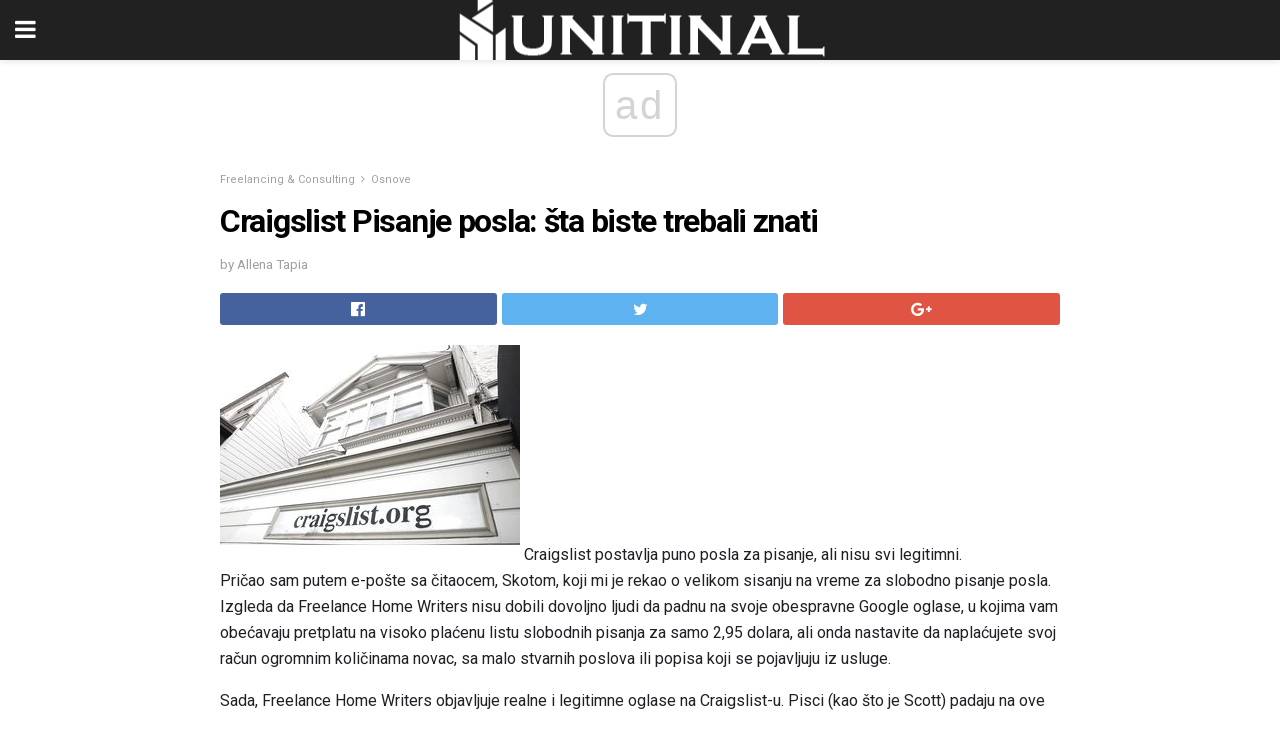

--- FILE ---
content_type: text/html; charset=UTF-8
request_url: https://bs.unitinal.com/craigslist-pisanje-posla-sta-biste-trebali-znati/
body_size: 12940
content:
<!doctype html>
<html amp>
<head>
<meta charset="utf-8">
<meta name="viewport" content="width=device-width,initial-scale=1,minimum-scale=1,maximum-scale=1,user-scalable=no">
<link rel="canonical" href="https://bs.unitinal.com/craigslist-pisanje-posla-sta-biste-trebali-znati/">
<script custom-element="amp-sidebar" src="https://cdn.ampproject.org/v0/amp-sidebar-0.1.js" async></script>
<link rel="icon" href="https://bs.unitinal.com/wp-content/themes/jnews-architect/images/cropped-favicon-32x32.png" sizes="32x32" />
<link rel="icon" href="https://bs.unitinal.com/wp-content/themes/jnews-architect/images/cropped-favicon-192x192.png" sizes="192x192" />
<link rel="apple-touch-icon-precomposed" href="https://bs.unitinal.com/wp-content/themes/jnews-architect/images/cropped-favicon-192x192.png" />
<link href="https://maxcdn.bootstrapcdn.com/font-awesome/4.7.0/css/font-awesome.min.css" rel="stylesheet" type="text/css">
<title>Craigslist Pisanje posla: šta biste trebali znati</title>
<script src="https://cdn.ampproject.org/v0.js" async></script>
<link rel="stylesheet" href="https://fonts.googleapis.com/css?family=Roboto%3Aregular%2C700">
<style amp-boilerplate>body{-webkit-animation:-amp-start 8s steps(1,end) 0s 1 normal both;-moz-animation:-amp-start 8s steps(1,end) 0s 1 normal both;-ms-animation:-amp-start 8s steps(1,end) 0s 1 normal both;animation:-amp-start 8s steps(1,end) 0s 1 normal both}@-webkit-keyframes -amp-start{from{visibility:hidden}to{visibility:visible}}@-moz-keyframes -amp-start{from{visibility:hidden}to{visibility:visible}}@-ms-keyframes -amp-start{from{visibility:hidden}to{visibility:visible}}@-o-keyframes -amp-start{from{visibility:hidden}to{visibility:visible}}@keyframes -amp-start{from{visibility:hidden}to{visibility:visible}}</style>
<noscript>
	<style amp-boilerplate>body{-webkit-animation:none;-moz-animation:none;-ms-animation:none;animation:none}</style>
</noscript>
<style amp-custom>
	/*** Generic WP ***/
	/*.alignright {
	float: right;
	}
	.alignleft {
	float: left;
	}*/
	.aligncenter {
	display: block;
	margin-left: auto;
	margin-right: auto;
	}
	.amp-wp-enforced-sizes {
	/** Our sizes fallback is 100vw, and we have a padding on the container; the max-width here prevents the element from overflowing. **/
	max-width: 100%;
	margin: 0 auto;
	}
	.amp-wp-unknown-size img {
	/** Worst case scenario when we can't figure out dimensions for an image. **/
	/** Force the image into a box of fixed dimensions and use object-fit to scale. **/
	object-fit: contain;
	}
	/* Clearfix */
	.clearfix:before, .clearfix:after {
	content: " ";
	display: table;
	}
	.clearfix:after {
	clear: both;
	}
	/*** Theme Styles ***/
	.amp-wp-content, .amp-wp-title-bar div {
	margin: 0 auto;
	max-width: 600px;
	}
	body, html {
	height: 100%;
	margin: 0;
	}
	body {
	background-color: #FFFFFF;
	color: #1f2026;
	font-family: -apple-system, BlinkMacSystemFont, "Segoe UI", "Roboto", "Oxygen-Sans", "Ubuntu", "Cantarell", "Helvetica Neue", sans-serif;
	font-size: 14px;
	line-height: 1.785714285714286em;
	text-rendering: optimizeLegibility;
	-webkit-font-smoothing: antialiased;
	-moz-osx-font-smoothing: grayscale;
	}
	h1,
	h2,
	h3,
	h4,
	h5,
	h6,
	.amp-wp-title {
	color: #020202;
	}
	body,
	input,
	textarea,
	select,
	.chosen-container-single .chosen-single,
	.btn,
	.button {
	font-family: Roboto;
	}
	::-moz-selection {
	background: #fde69a;
	color: #212121;
	text-shadow: none;
	}
	::-webkit-selection {
	background: #fde69a;
	color: #212121;
	text-shadow: none;
	}
	::selection {
	background: #fde69a;
	color: #212121;
	text-shadow: none;
	}
	p, ol, ul, figure {
	margin: 0 0 1em;
	padding: 0;
	}
	a, a:visited {
	text-decoration: none;
	}
	a:hover, a:active, a:focus {
	color: #212121;
	}
	/*** Global Color ***/
	a,
	a:visited,
	#breadcrumbs a:hover,
	.amp-related-content h3 a:hover,
	.amp-related-content h3 a:focus,
	.bestprice .price, .jeg_review_title
	{
	color: #ed8600;
	}
	/*** Header ***/
	.amp-wp-header {
	text-align: center;
	background-color: #fff;
	height: 60px;
	box-shadow: 0 2px 6px rgba(0, 0, 0,.1);
	}
	.amp-wp-header.dark {
	background-color: #212121;
	}
	.amp-wp-header .jeg_mobile_logo {
	background-image: url(https://bs.unitinal.com/wp-content/themes/jnews-architect/images/mobile-logo-architect.png);
	}
	@media
	only screen and (-webkit-min-device-pixel-ratio: 2),
	only screen and (   min--moz-device-pixel-ratio: 2),
	only screen and (     -o-min-device-pixel-ratio: 2/1),
	only screen and (        min-device-pixel-ratio: 2),
	only screen and (                min-resolution: 192dpi),
	only screen and (                min-resolution: 2dppx) {
	.amp-wp-header .jeg_mobile_logo {
	background-image: url(https://bs.unitinal.com/wp-content/themes/jnews-architect/images/mobile-logo-architect2x.png);
	background-size: 180px;
	}
	}
	.amp-wp-header div {
	color: #fff;
	font-size: 1em;
	font-weight: 400;
	margin: 0 auto;
	position: relative;
	display: block;
	width: 100%;
	height: 100%;
	}
	.amp-wp-header a {
	text-align: center;
	width: 100%;
	height: 100%;
	display: block;
	background-position: center center;
	background-repeat: no-repeat;
	}
	.amp-wp-site-icon {
	vertical-align: middle;
	}
	/*** Article ***/
	.amp-wp-article {
	color: #333;
	font-size: 16px;
	line-height: 1.625em;
	margin: 22px auto 30px;
	padding: 0 15px;
	max-width: 840px;
	overflow-wrap: break-word;
	word-wrap: break-word;
	}
	/* Article Breadcrumb */
	.amp-wp-breadcrumb {
	margin: -5px auto 10px;
	font-size: 11px;
	color: #a0a0a0;
	}
	#breadcrumbs a {
	color: #53585c;
	}
	#breadcrumbs .fa {
	padding: 0 3px
	}
	#breadcrumbs .breadcrumb_last_link a {
	color: #a0a0a0
	}
	/* Article Header */
	.amp-wp-article-header {
	margin-bottom: 15px;
	}
	.amp-wp-title {
	display: block;
	width: 100%;
	font-size: 32px;
	font-weight: bold;
	line-height: 1.15;
	margin: 0 0 .4em;
	letter-spacing: -0.04em;
	}
	/* Article Meta */
	.amp-wp-meta {
	color: #a0a0a0;
	list-style: none;
	font-size: smaller;
	}
	.amp-wp-meta li {
	display: inline-block;
	line-height: 1;
	}
	.amp-wp-byline amp-img, .amp-wp-byline .amp-wp-author {
	display: inline-block;
	}
	.amp-wp-author a {
	font-weight: bold;
	}
	.amp-wp-byline amp-img {
	border-radius: 100%;
	position: relative;
	margin-right: 6px;
	vertical-align: middle;
	}
	.amp-wp-posted-on {
	margin-left: 5px;
	}
	.amp-wp-posted-on:before {
	content: '\2014';
	margin-right: 5px;
	}
	/* Featured image */
	/* .amp-wp-article .amp-wp-article-featured-image {
	margin: 0 -15px 15px;
	max-width: none;
	} */
	.amp-wp-article-featured-image amp-img {
	margin: 0 auto;
	}
	.amp-wp-article-featured-image.wp-caption .wp-caption-text {
	margin: 0 18px;
	}
	/* Social Share */
	.jeg_share_amp_container {
	margin: 0 0 15px;
	}
	.jeg_sharelist {
	float: none;
	display: -webkit-flex;
	display: -ms-flexbox;
	display: flex;
	-webkit-flex-wrap: wrap;
	-ms-flex-wrap: wrap;
	flex-wrap: wrap;
	-webkit-align-items: flex-start;
	-ms-flex-align: start;
	align-items: flex-start;
	}
	.jeg_share_button a {
	display: -webkit-flex;
	display: -ms-flexbox;
	display: flex;
	-webkit-flex: 1;
	-ms-flex: 1;
	flex: 1;
	-webkit-justify-content: center;
	-ms-flex-pack: center;
	justify-content: center;
	-webkit-backface-visibility: hidden;
	backface-visibility: hidden;
	}
	.jeg_share_button a {
	float: left;
	width: auto;
	height: 32px;
	line-height: 32px;
	white-space: nowrap;
	padding: 0 10px;
	color: #fff;
	background: #212121;
	margin: 0 5px 5px 0;
	border-radius: 3px;
	text-align: center;
	-webkit-transition: .2s;
	-o-transition: .2s;
	transition: .2s;
	}
	.jeg_share_button a:last-child {
	margin-right: 0
	}
	.jeg_share_button a:hover {
	opacity: .75
	}
	.jeg_share_button a > span {
	display: none;
	}
	.jeg_share_button .fa {
	font-size: 16px;
	line-height: inherit;
	}
	.jeg_share_button .jeg_btn-facebook {
	background: #45629f;
	}
	.jeg_share_button .jeg_btn-twitter {
	background: #5eb2ef;
	}
	.jeg_share_button .jeg_btn-pinterest {
	background: #e02647;
	}
	.jeg_share_button .jeg_btn-google-plus {
	background: #df5443;
	}
	/*** Article Content ***/
	.amp-wp-article-content {
	color: #1f2026;
	}
	.amp-wp-article-content ul, .amp-wp-article-content ol {
	margin: 0 0 1.5em 1.5em;
	}
	.amp-wp-article-content li {
	margin-bottom: 0.5em;
	}
	.amp-wp-article-content ul {
	list-style: square;
	}
	.amp-wp-article-content ol {
	list-style: decimal;
	}
	.amp-wp-article-content ul.fa-ul {
	list-style: none;
	margin-left: inherit;
	padding-left: inherit;
	}
	.amp-wp-article-content amp-img {
	margin: 0 auto 15px;
	}
	.amp-wp-article-content .wp-caption amp-img {
	margin-bottom: 0px;
	}
	.amp-wp-article-content amp-img.alignright {
	margin: 5px -15px 15px 15px;
	max-width: 60%;
	}
	.amp-wp-article-content amp-img.alignleft {
	margin: 5px 15px 15px -15px;
	max-width: 60%;
	}
	.amp-wp-article-content h1, .amp-wp-article-content h2, .amp-wp-article-content h3, .amp-wp-article-content h4, .amp-wp-article-content h5, .amp-wp-article-content h6 {
	font-weight: 500;
	}
	dt {
	font-weight: 600;
	}
	dd {
	margin-bottom: 1.25em;
	}
	em, cite {
	font-style: italic;
	}
	ins {
	background: #fcf8e3;
	}
	sub, sup {
	font-size: 62.5%;
	}
	sub {
	vertical-align: sub;
	bottom: 0;
	}
	sup {
	vertical-align: super;
	top: 0.25em;
	}
	/* Table */
	table {
	width: 100%;
	margin: 1em 0 30px;
	line-height: normal;
	color: #7b7b7b;
	}
	tr {
	border-bottom: 1px solid #eee;
	}
	tbody tr:hover {
	color: #53585c;
	background: #f7f7f7;
	}
	thead tr {
	border-bottom: 2px solid #eee;
	}
	th, td {
	font-size: 0.85em;
	padding: 8px 20px;
	text-align: left;
	border-left: 1px solid #eee;
	border-right: 1px solid #eee;
	}
	th {
	color: #53585c;
	font-weight: bold;
	vertical-align: middle;
	}
	tbody tr:last-child, th:first-child, td:first-child, th:last-child, td:last-child {
	border: 0;
	}
	/* Quotes */
	blockquote {
	display: block;
	color: #7b7b7b;
	font-style: italic;
	padding-left: 1em;
	border-left: 4px solid #eee;
	margin: 0 0 15px 0;
	}
	blockquote p:last-child {
	margin-bottom: 0;
	}
	/* Captions */
	.wp-caption {
	max-width: 100%;
	box-sizing: border-box;
	}
	.wp-caption.alignleft {
	margin: 5px 20px 20px 0;
	}
	.wp-caption.alignright {
	margin: 5px 0 20px 20px;
	}
	.wp-caption .wp-caption-text {
	margin: 3px 0 1em;
	font-size: 12px;
	color: #a0a0a0;
	text-align: center;
	}
	.wp-caption a {
	color: #a0a0a0;
	text-decoration: underline;
	}
	/* AMP Media */
	amp-carousel {
	margin-top: -25px;
	}
	.amp-wp-article-content amp-carousel amp-img {
	border: none;
	}
	amp-carousel > amp-img > img {
	object-fit: contain;
	}
	.amp-wp-iframe-placeholder {
	background-color: #212121;
	background-size: 48px 48px;
	min-height: 48px;
	}
	/* Shortcodes */
	.intro-text {
	font-size: larger;
	line-height: 1.421em;
	letter-spacing: -0.01em;
	}
	.dropcap {
	display: block;
	float: left;
	margin: 0.04em 0.2em 0 0;
	color: #212121;
	font-size: 3em;
	line-height: 1;
	padding: 10px 15px;
	}
	.dropcap.rounded {
	border-radius: 10px;
	}
	/* Pull Quote */
	.pullquote {
	font-size: larger;
	border: none;
	padding: 0 1em;
	position: relative;
	text-align: center;
	}
	.pullquote:before, .pullquote:after {
	content: '';
	display: block;
	width: 50px;
	height: 2px;
	background: #eee;
	}
	.pullquote:before {
	margin: 1em auto 0.65em;
	}
	.pullquote:after {
	margin: 0.75em auto 1em;
	}
	/* Article Review */
	.jeg_review_wrap {
	border-top: 3px solid #eee;
	padding-top: 20px;
	margin: 40px 0;
	}
	.jeg_reviewheader {
	margin-bottom: 20px;
	}
	.jeg_review_title {
	font-weight: bold;
	margin: 0 0 20px;
	}
	.jeg_review_wrap .jeg_review_subtitle {
	font-size: smaller;
	line-height: 1.4em;
	margin: 0 0 5px;
	}
	.jeg_review_wrap h3 {
	font-size: 16px;
	font-weight: bolder;
	margin: 0 0 10px;
	text-transform: uppercase;
	}
	.review_score {
	float: left;
	color: #fff;
	text-align: center;
	width: 70px;
	margin-right: 15px;
	}
	.review_score .score_text {
	background: rgba(0, 0, 0, 0.08);
	}
	.score_good {
	background: #0D86F7;
	}
	.score_avg {
	background: #A20DF7;
	}
	.score_bad {
	background: #F70D0D;
	}
	.score_value {
	display: block;
	font-size: 26px;
	font-weight: bold;
	line-height: normal;
	padding: 10px 0;
	}
	.score_value .percentsym {
	font-size: 50%;
	vertical-align: super;
	margin-right: -0.45em;
	}
	.score_text {
	display: block;
	padding: 3px 0;
	font-size: 12px;
	letter-spacing: 1.5px;
	text-transform: uppercase;
	text-rendering: auto;
	-webkit-font-smoothing: auto;
	-moz-osx-font-smoothing: auto;
	}
	.jeg_reviewdetail {
	margin-bottom: 30px;
	background: #f5f5f5;
	border-radius: 3px;
	width: 100%;
	}
	.conspros {
	padding: 15px 20px;
	}
	.jeg_reviewdetail .conspros:first-child {
	border-bottom: 1px solid #e0e0e0;
	}
	.jeg_reviewdetail ul {
	margin: 0;
	list-style-type: none;
	font-size: smaller;
	}
	.jeg_reviewdetail li {
	padding-left: 22px;
	position: relative;
	}
	.jeg_reviewdetail li > i {
	color: #a0a0a0;
	position: absolute;
	left: 0;
	top: -1px;
	font-style: normal;
	font-size: 14px;
	}
	.jeg_reviewdetail li > i:before {
	font-family: 'FontAwesome';
	content: "\f00c";
	display: inline-block;
	text-rendering: auto;
	-webkit-font-smoothing: antialiased;
	-moz-osx-font-smoothing: grayscale;
	}
	.jeg_reviewdetail .conspros:last-child li > i:before {
	content: "\f00d";
	}
	/* Review Breakdown */
	.jeg_reviewscore {
	padding: 15px 20px;
	border: 2px solid #eee;
	border-radius: 3px;
	margin-bottom: 30px;
	}
	.jeg_reviewscore ul {
	margin: 0;
	font-family: inherit;
	}
	.jeg_reviewscore li {
	margin: 1em 0;
	padding: 0;
	font-size: 13px;
	list-style: none;
	}
	/* Review Stars */
	.jeg_review_stars {
	font-size: 14px;
	color: #F7C90D;
	}
	.jeg_reviewstars li {
	border-top: 1px dotted #eee;
	padding-top: 8px;
	margin: 8px 0;
	}
	.jeg_reviewstars .reviewscore {
	float: right;
	font-size: 18px;
	color: #F7C90D;
	}
	/* Review Bars */
	.jeg_reviewbars .reviewscore {
	font-weight: bold;
	float: right;
	}
	.jeg_reviewbars .jeg_reviewbar_wrap, .jeg_reviewbars .barbg {
	height: 4px;
	border-radius: 2px;
	}
	.jeg_reviewbars .jeg_reviewbar_wrap {
	position: relative;
	background: #eee;
	clear: both;
	}
	.jeg_reviewbars .barbg {
	position: relative;
	display: block;
	background: #F7C90D;
	background: -moz-linear-gradient(left, rgba(247, 201, 13, 1) 0%, rgba(247, 201, 13, 1) 45%, rgba(247, 126, 13, 1) 100%);
	background: -webkit-linear-gradient(left, rgba(247, 201, 13, 1) 0%, rgba(247, 201, 13, 1) 45%, rgba(247, 126, 13, 1) 100%);
	background: linear-gradient(to right, rgba(247, 201, 13, 1) 0%, rgba(247, 201, 13, 1) 45%, rgba(247, 126, 13, 1) 100%);
	filter: progid:DXImageTransform.Microsoft.gradient(startColorstr='#f7c90d', endColorstr='#f77e0d', GradientType=1);
	}
	.jeg_reviewbars .barbg:after {
	width: 10px;
	height: 10px;
	border-radius: 100%;
	background: #fff;
	content: '';
	position: absolute;
	right: 0;
	display: block;
	border: 3px solid #F77E0D;
	top: -3px;
	box-sizing: border-box;
	}
	/* Product Deals */
	.jeg_deals h3 {
	text-transform: none;
	font-size: 18px;
	margin-bottom: 5px;
	font-weight: bold;
	}
	.dealstitle p {
	font-size: smaller;
	}
	.bestprice {
	margin-bottom: 1em;
	}
	.bestprice h4 {
	font-size: smaller;
	font-weight: bold;
	text-transform: uppercase;
	display: inline;
	}
	.bestprice .price {
	font-size: 1em;
	}
	.jeg_deals .price {
	font-weight: bold;
	}
	.jeg_deals a {
	color: #212121
	}
	/* Deals on Top Article */
	.jeg_deals_float {
	width: 100%;
	padding: 10px 15px 15px;
	background: #f5f5f5;
	border-radius: 3px;
	margin: 0 0 1.25em;
	box-sizing: border-box;
	}
	.jeg_deals_float h3 {
	font-size: smaller;
	margin: 0 0 5px;
	}
	.jeg_deals_float .jeg_storelist li {
	padding: 3px 7px;
	font-size: small;
	}
	ul.jeg_storelist {
	list-style: none;
	margin: 0;
	border: 1px solid #e0e0e0;
	font-family: inherit;
	}
	.jeg_storelist li {
	background: #fff;
	border-bottom: 1px solid #e0e0e0;
	padding: 5px 10px;
	margin: 0;
	font-size: 13px;
	}
	.jeg_storelist li:last-child {
	border-bottom: 0
	}
	.jeg_storelist li .priceinfo {
	float: right;
	}
	.jeg_storelist .productlink {
	display: inline-block;
	padding: 0 10px;
	color: #fff;
	border-radius: 2px;
	font-size: 11px;
	line-height: 20px;
	margin-left: 5px;
	text-transform: uppercase;
	font-weight: bold;
	}
	/* Article Footer Meta */
	.amp-wp-meta-taxonomy {
	display: block;
	list-style: none;
	margin: 20px 0;
	border-bottom: 2px solid #eee;
	}
	.amp-wp-meta-taxonomy span {
	font-weight: bold;
	}
	.amp-wp-tax-category, .amp-wp-tax-tag {
	font-size: smaller;
	line-height: 1.4em;
	margin: 0 0 1em;
	}
	.amp-wp-tax-tag span {
	font-weight: bold;
	margin-right: 3px;
	}
	.amp-wp-tax-tag a {
	color: #616161;
	background: #f5f5f5;
	display: inline-block;
	line-height: normal;
	padding: 3px 8px;
	margin: 0 3px 5px 0;
	-webkit-transition: all 0.2s linear;
	-o-transition: all 0.2s linear;
	transition: all 0.2s linear;
	}
	.amp-wp-tax-tag a:hover,
	.jeg_storelist .productlink {
	color: #fff;
	background: #ed8600;
	}
	/* AMP Related */
	.amp-related-wrapper h2 {
	font-size: 16px;
	font-weight: bold;
	margin-bottom: 10px;
	}
	.amp-related-content {
	margin-bottom: 15px;
	overflow: hidden;
	}
	.amp-related-content amp-img {
	float: left;
	width: 100px;
	}
	.amp-related-text {
	margin-left: 100px;
	padding-left: 15px;
	}
	.amp-related-content h3 {
	font-size: 14px;
	font-weight: 500;
	line-height: 1.4em;
	margin: 0 0 5px;
	}
	.amp-related-content h3 a {
	color: #212121;
	}
	.amp-related-content .amp-related-meta {
	color: #a0a0a0;
	font-size: 10px;
	line-height: normal;
	text-transform: uppercase;
	}
	.amp-related-date {
	margin-left: 5px;
	}
	.amp-related-date:before {
	content: '\2014';
	margin-right: 5px;
	}
	/* AMP Comment */
	.amp-wp-comments-link {
	}
	.amp-wp-comments-link a {
	}
	/* AMP Footer */
	.amp-wp-footer {
	background: #f5f5f5;
	color: #999;
	text-align: center;
	}
	.amp-wp-footer .amp-wp-footer-inner {
	margin: 0 auto;
	padding: 15px;
	position: relative;
	}
	.amp-wp-footer h2 {
	font-size: 1em;
	line-height: 1.375em;
	margin: 0 0 .5em;
	}
	.amp-wp-footer .back-to-top {
	font-size: 11px;
	text-transform: uppercase;
	letter-spacing: 1px;
	}
	.amp-wp-footer p {
	font-size: 12px;
	line-height: 1.5em;
	margin: 1em 2em .6em;
	}
	.amp-wp-footer a {
	color: #53585c;
	text-decoration: none;
	}
	.amp-wp-social-footer a:not(:last-child) {
	margin-right: 0.8em;
	}
	/* AMP Ads */
	.amp_ad_wrapper {
	text-align: center;
	}
	/* AMP Sidebar */
	.toggle_btn,
	.amp-wp-header .jeg_search_toggle {
	color: #212121;
	background: transparent;
	font-size: 24px;
	top: 0;
	left: 0;
	position: absolute;
	display: inline-block;
	width: 50px;
	height: 60px;
	line-height: 60px;
	text-align: center;
	border: none;
	padding: 0;
	outline: 0;
	}
	.amp-wp-header.dark .toggle_btn,
	.amp-wp-header.dark .jeg_search_toggle {
	color: #fff;
	}
	.amp-wp-header .jeg_search_toggle {
	left: auto;
	right: 0;
	}
	#sidebar {
	background-color: #fff;
	width: 100%;
	max-width: 320px;
	}
	#sidebar > div:nth-child(3) {
	display: none;
	}
	.jeg_mobile_wrapper {
	height: 100%;
	overflow-x: hidden;
	overflow-y: auto;
	}
	.jeg_mobile_wrapper .nav_wrap {
	min-height: 100%;
	display: flex;
	flex-direction: column;
	position: relative;
	}
	.jeg_mobile_wrapper .nav_wrap:before {
	content: "";
	position: absolute;
	top: 0;
	left: 0;
	right: 0;
	bottom: 0;
	min-height: 100%;
	z-index: -1;
	}
	.jeg_mobile_wrapper .item_main {
	flex: 1;
	}
	.jeg_mobile_wrapper .item_bottom {
	-webkit-box-pack: end;
	-ms-flex-pack: end;
	justify-content: flex-end;
	}
	.jeg_aside_item {
	display: block;
	padding: 20px;
	border-bottom: 1px solid #eee;
	}
	.item_bottom .jeg_aside_item {
	padding: 10px 20px;
	border-bottom: 0;
	}
	.item_bottom .jeg_aside_item:first-child {
	padding-top: 20px;
	}
	.item_bottom .jeg_aside_item:last-child {
	padding-bottom: 20px;
	}
	.jeg_aside_item:last-child {
	border-bottom: 0;
	}
	.jeg_aside_item:after {
	content: "";
	display: table;
	clear: both;
	}
	/* Mobile Aside Widget */
	.jeg_mobile_wrapper .widget {
	display: block;
	padding: 20px;
	margin-bottom: 0;
	border-bottom: 1px solid #eee;
	}
	.jeg_mobile_wrapper .widget:last-child {
	border-bottom: 0;
	}
	.jeg_mobile_wrapper .widget .jeg_ad_module {
	margin-bottom: 0;
	}
	/* Mobile Menu Account */
	.jeg_aside_item.jeg_mobile_profile {
	display: none;
	}
	/* Mobile Menu */
	.jeg_navbar_mobile_wrapper {
	position: relative;
	z-index: 9;
	}
	.jeg_mobile_menu li a {
	color: #212121;
	margin-bottom: 15px;
	display: block;
	font-size: 18px;
	line-height: 1.444em;
	font-weight: bold;
	position: relative;
	}
	.jeg_mobile_menu li.sfHover > a, .jeg_mobile_menu li a:hover {
	color: #f70d28;
	}
	.jeg_mobile_menu,
	.jeg_mobile_menu ul {
	list-style: none;
	margin: 0px;
	}
	.jeg_mobile_menu ul {
	padding-bottom: 10px;
	padding-left: 20px;
	}
	.jeg_mobile_menu ul li a {
	color: #757575;
	font-size: 15px;
	font-weight: normal;
	margin-bottom: 12px;
	padding-bottom: 5px;
	border-bottom: 1px solid #eee;
	}
	.jeg_mobile_menu.sf-arrows .sfHover .sf-with-ul:after {
	-webkit-transform: rotate(90deg);
	transform: rotate(90deg);
	}
	/** Mobile Socials **/
	.jeg_mobile_wrapper .socials_widget {
	display: -webkit-box;
	display: -ms-flexbox;
	display: flex;
	}
	.jeg_mobile_wrapper .socials_widget a {
	margin-bottom: 0;
	display: block;
	}
	/* Mobile: Social Icon */
	.jeg_mobile_topbar .jeg_social_icon_block.nobg a {
	margin-right: 10px;
	}
	.jeg_mobile_topbar .jeg_social_icon_block.nobg a .fa {
	font-size: 14px;
	}
	/* Mobile Search */
	.jeg_navbar_mobile .jeg_search_wrapper {
	position: static;
	}
	.jeg_navbar_mobile .jeg_search_popup_expand {
	float: none;
	}
	.jeg_search_expanded .jeg_search_popup_expand .jeg_search_toggle {
	position: relative;
	}
	.jeg_navbar_mobile .jeg_search_expanded .jeg_search_popup_expand .jeg_search_toggle:before {
	border-color: transparent transparent #fff;
	border-style: solid;
	border-width: 0 8px 8px;
	content: "";
	right: 0;
	position: absolute;
	bottom: -1px;
	z-index: 98;
	}
	.jeg_navbar_mobile .jeg_search_expanded .jeg_search_popup_expand .jeg_search_toggle:after {
	border-color: transparent transparent #eee;
	border-style: solid;
	border-width: 0 9px 9px;
	content: "";
	right: -1px;
	position: absolute;
	bottom: 0px;
	z-index: 97;
	}
	.jeg_navbar_mobile .jeg_search_popup_expand .jeg_search_form:before,
	.jeg_navbar_mobile .jeg_search_popup_expand .jeg_search_form:after {
	display: none;
	}
	.jeg_navbar_mobile .jeg_search_popup_expand .jeg_search_form {
	width: auto;
	border-left: 0;
	border-right: 0;
	left: -15px;
	right: -15px;
	padding: 20px;
	-webkit-transform: none;
	transform: none;
	}
	.jeg_navbar_mobile .jeg_search_popup_expand .jeg_search_result {
	margin-top: 84px;
	width: auto;
	left: -15px;
	right: -15px;
	border: 0;
	}
	.jeg_navbar_mobile .jeg_search_form .jeg_search_button {
	font-size: 18px;
	}
	.jeg_navbar_mobile .jeg_search_wrapper .jeg_search_input {
	font-size: 18px;
	padding: .5em 40px .5em 15px;
	height: 42px;
	}
	.jeg_navbar_mobile .jeg_nav_left .jeg_search_popup_expand .jeg_search_form:before {
	right: auto;
	left: 16px;
	}
	.jeg_navbar_mobile .jeg_nav_left .jeg_search_popup_expand .jeg_search_form:after {
	right: auto;
	left: 15px;
	}
	.jeg_search_wrapper .jeg_search_input {
	width: 100%;
	vertical-align: middle;
	height: 40px;
	padding: 0.5em 30px 0.5em 14px;
	box-sizing: border-box;
	}
	.jeg_mobile_wrapper .jeg_search_result {
	width: 100%;
	border-left: 0;
	border-right: 0;
	right: 0;
	}
	.admin-bar .jeg_mobile_wrapper {
	padding-top: 32px;
	}
	.admin-bar .jeg_show_menu .jeg_menu_close {
	top: 65px;
	}
	/* Mobile Copyright */
	.jeg_aside_copyright {
	font-size: 11px;
	color: #757575;
	letter-spacing: .5px;
	}
	.jeg_aside_copyright a {
	color: inherit;
	border-bottom: 1px solid #aaa;
	}
	.jeg_aside_copyright p {
	margin-bottom: 1.2em;
	}
	.jeg_aside_copyright p:last-child {
	margin-bottom: 0;
	}
	/* Social Icon */
	.socials_widget a {
	display: inline-block;
	margin: 0 10px 10px 0;
	text-decoration: none;
	}
	.socials_widget.nobg a {
	margin: 0 20px 15px 0;
	}
	.socials_widget a:last-child {
	margin-right: 0
	}
	.socials_widget.nobg a .fa {
	font-size: 18px;
	width: auto;
	height: auto;
	line-height: inherit;
	background: transparent;
	}
	.socials_widget a .fa {
	font-size: 1em;
	display: inline-block;
	width: 38px;
	line-height: 36px;
	white-space: nowrap;
	color: #fff;
	text-align: center;
	-webkit-transition: all 0.2s ease-in-out;
	-o-transition: all 0.2s ease-in-out;
	transition: all 0.2s ease-in-out;
	}
	.socials_widget.circle a .fa {
	border-radius: 100%;
	}
	/* Social Color */
	.socials_widget .jeg_rss .fa {
	background: #ff6f00;
	}
	.socials_widget .jeg_facebook .fa {
	background: #45629f;
	}
	.socials_widget .jeg_twitter .fa {
	background: #5eb2ef;
	}
	.socials_widget .jeg_google-plus .fa {
	background: #df5443;
	}
	.socials_widget .jeg_linkedin .fa {
	background: #0083bb;
	}
	.socials_widget .jeg_instagram .fa {
	background: #125d8f;
	}
	.socials_widget .jeg_pinterest .fa {
	background: #e02647;
	}
	.socials_widget .jeg_behance .fa {
	background: #1e72ff;
	}
	.socials_widget .jeg_dribbble .fa {
	background: #eb5590;
	}
	.socials_widget .jeg_reddit .fa {
	background: #5f99cf;
	}
	.socials_widget .jeg_stumbleupon .fa {
	background: #ff4e2e;
	}
	.socials_widget .jeg_vimeo .fa {
	background: #a1d048;
	}
	.socials_widget .jeg_github .fa {
	background: #313131;
	}
	.socials_widget .jeg_flickr .fa {
	background: #ff0077;
	}
	.socials_widget .jeg_tumblr .fa {
	background: #2d4862;
	}
	.socials_widget .jeg_soundcloud .fa {
	background: #ffae00;
	}
	.socials_widget .jeg_youtube .fa {
	background: #c61d23;
	}
	.socials_widget .jeg_twitch .fa {
	background: #6441a5;
	}
	.socials_widget .jeg_vk .fa {
	background: #3e5c82;
	}
	.socials_widget .jeg_weibo .fa {
	background: #ae2c00;
	}
	/* Social Color No Background*/
	.socials_widget.nobg .jeg_rss .fa {
	color: #ff6f00;
	}
	.socials_widget.nobg .jeg_facebook .fa {
	color: #45629f;
	}
	.socials_widget.nobg .jeg_twitter .fa {
	color: #5eb2ef;
	}
	.socials_widget.nobg .jeg_google-plus .fa {
	color: #df5443;
	}
	.socials_widget.nobg .jeg_linkedin .fa {
	color: #0083bb;
	}
	.socials_widget.nobg .jeg_instagram .fa {
	color: #125d8f;
	}
	.socials_widget.nobg .jeg_pinterest .fa {
	color: #e02647;
	}
	.socials_widget.nobg .jeg_behance .fa {
	color: #1e72ff;
	}
	.socials_widget.nobg .jeg_dribbble .fa {
	color: #eb5590;
	}
	.socials_widget.nobg .jeg_reddit .fa {
	color: #5f99cf;
	}
	.socials_widget.nobg .jeg_stumbleupon .fa {
	color: #ff4e2e;
	}
	.socials_widget.nobg .jeg_vimeo .fa {
	color: #a1d048;
	}
	.socials_widget.nobg .jeg_github .fa {
	color: #313131;
	}
	.socials_widget.nobg .jeg_flickr .fa {
	color: #ff0077;
	}
	.socials_widget.nobg .jeg_tumblr .fa {
	color: #2d4862;
	}
	.socials_widget.nobg .jeg_soundcloud .fa {
	color: #ffae00;
	}
	.socials_widget.nobg .jeg_youtube .fa {
	color: #c61d23;
	}
	.socials_widget.nobg .jeg_twitch .fa {
	color: #6441a5;
	}
	.socials_widget.nobg .jeg_vk .fa {
	color: #3e5c82;
	}
	.socials_widget.nobg .jeg_weibo .fa {
	color: #ae2c00;
	}
	/** Mobile Search Form **/
	.jeg_search_wrapper {
	position: relative;
	}
	.jeg_search_wrapper .jeg_search_form {
	display: block;
	position: relative;
	line-height: normal;
	min-width: 60%;
	}
	.jeg_search_no_expand .jeg_search_toggle {
	display: none;
	}
	.jeg_mobile_wrapper .jeg_search_result {
	width: 100%;
	border-left: 0;
	border-right: 0;
	right: 0;
	}
	.jeg_search_hide {
	display: none;
	}
	.jeg_mobile_wrapper .jeg_search_no_expand .jeg_search_input {
	box-shadow: inset 0 2px 2px rgba(0,0,0,.05);
	}
	.jeg_mobile_wrapper .jeg_search_result {
	width: 100%;
	border-left: 0;
	border-right: 0;
	right: 0;
	}
	.jeg_search_no_expand.round .jeg_search_input {
	border-radius: 33px;
	padding: .5em 15px;
	}
	.jeg_search_no_expand.round .jeg_search_button {
	padding-right: 12px;
	}
	input:not([type="submit"]) {
	display: inline-block;
	background: #fff;
	border: 1px solid #e0e0e0;
	border-radius: 0;
	padding: 7px 14px;
	height: 40px;
	outline: none;
	font-size: 14px;
	font-weight: 300;
	margin: 0;
	width: 100%;
	max-width: 100%;
	-webkit-transition: all 0.2s ease;
	transition: .25s ease;
	box-shadow: none;
	}
	input[type="submit"], .btn {
	border: none;
	background: #f70d28;
	color: #fff;
	padding: 0 20px;
	line-height: 40px;
	height: 40px;
	display: inline-block;
	cursor: pointer;
	text-transform: uppercase;
	font-size: 13px;
	font-weight: bold;
	letter-spacing: 2px;
	outline: 0;
	-webkit-appearance: none;
	-webkit-transition: .3s ease;
	transition: .3s ease;
	}
	.jeg_search_wrapper .jeg_search_button {
	color: #212121;
	background: transparent;
	border: 0;
	font-size: 14px;
	outline: none;
	cursor: pointer;
	position: absolute;
	height: auto;
	min-height: unset;
	top: 0;
	bottom: 0;
	right: 0;
	padding: 0 10px;
	transition: none;
	}
	/** Mobile Dark Scheme **/
	.dark .jeg_bg_overlay {
	background: #fff;
	}
	.dark .jeg_mobile_wrapper {
	background-color: #212121;
	color: #f5f5f5;
	}
	.dark .jeg_mobile_wrapper .jeg_search_result {
	background: rgba(0, 0, 0, .9);
	color: #f5f5f5;
	border: 0;
	}
	.dark .jeg_menu_close {
	color: #212121;
	}
	.dark .jeg_aside_copyright,
	.dark .profile_box a,
	.dark .jeg_mobile_menu li a,
	.dark .jeg_mobile_wrapper .jeg_search_result a,
	.dark .jeg_mobile_wrapper .jeg_search_result .search-link {
	color: #f5f5f5;
	}
	.dark .jeg_aside_copyright a {
	border-color: rgba(255, 255, 255, .8)
	}
	.dark .jeg_aside_item,
	.dark .jeg_mobile_menu ul li a,
	.dark .jeg_search_result.with_result .search-all-button {
	border-color: rgba(255, 255, 255, .15);
	}
	.dark .profile_links li a,
	.dark .jeg_mobile_menu.sf-arrows .sf-with-ul:after,
	.dark .jeg_mobile_menu ul li a {
	color: rgba(255, 255, 255, .5)
	}
	.dark .jeg_mobile_wrapper .jeg_search_no_expand .jeg_search_input {
	background: rgba(255, 255, 255, 0.1);
	border: 0;
	}
	.dark .jeg_mobile_wrapper .jeg_search_no_expand .jeg_search_button,
	.dark .jeg_mobile_wrapper .jeg_search_no_expand .jeg_search_input {
	color: #fafafa;
	}
	.dark .jeg_mobile_wrapper .jeg_search_no_expand .jeg_search_input::-webkit-input-placeholder {
	color: rgba(255, 255, 255, 0.75);
	}
	.dark .jeg_mobile_wrapper .jeg_search_no_expand .jeg_search_input:-moz-placeholder {
	color: rgba(255, 255, 255, 0.75);
	}
	.dark .jeg_mobile_wrapper .jeg_search_no_expand .jeg_search_input::-moz-placeholder {
	color: rgba(255, 255, 255, 0.75);
	}
	.dark .jeg_mobile_wrapper .jeg_search_no_expand .jeg_search_input:-ms-input-placeholder {
	color: rgba(255, 255, 255, 0.75);
	}
	/* RTL */
	.rtl .socials_widget.nobg a {
	margin: 0 0 15px 20px;
	}
	.rtl .amp-wp-social-footer a:not(:last-child) {
	margin-left: 0.8em;
	margin-right: 0;
	}
	.rtl .jeg_search_no_expand.round .jeg_search_input {
	padding: 15px 2.5em 15px .5em;
	}
	.rtl .jeg_share_button a {
	margin: 0 0px 5px 5px;
	}
	.rtl .jeg_share_button a:last-child {
	margin-left: 0;
	}
	.rtl blockquote {
	padding-left: 0;
	padding-right: 1em;
	border-left: 0;
	border-right-width: 4px;
	border-right: 4px solid #eee;
	}
	amp-consent {
	position: relative;
	}
	.gdpr-consent {
	bottom: 0;
	left: 0;
	overflow: hiddent;
	z-index: 1000;
	width: 100%;
	position: fixed;
	}
	.gdpr-consent-wrapper {
	text-align: center;
	padding: 15px 10px;
	background: #f5f5f5;
	position: relative;
	}
	.gdpr-consent-content h2 {
	margin: 10px 0;
	}
	.gdpr-consent-close {
	position: absolute;
	top: 10px;
	right: 10px;
	font-size: 24px;
	border:none;
	}
	.btn.gdpr-consent-button-y {
	background: #ddd;
	color: #212121;
	margin-right:10px;
	}
	#post-consent-ui {
	text-align: center;
	}
	#post-consent-ui a {
	background: none;
	color: #666;
	text-decoration: underline;
	font-weight: normal;
	font-size: 12px;
	letter-spacing: normal;
	}
	/* Responsive */
	@media screen and (max-width: 782px) {
	.admin-bar .jeg_mobile_wrapper {
	padding-top: 46px;
	}
	}
	@media only screen and (max-width: 320px) {
	#sidebar {
	max-width: 275px;
	}
	}
	/* Inline styles */
	.amp-wp-inline-af98e714c8e8d8f4d6af87df6db1067e{max-width:1140px;}
	
	#statcounter{width:1px;height:1px;}
	
	.zxcvb{ max-width: 600px;}
</style>
<script async custom-element="amp-ad" src="https://cdn.ampproject.org/v0/amp-ad-0.1.js"></script>

<script async src="//cmp.optad360.io/items/628679c7-0196-4665-857e-c55c69f5c766.min.js"></script>
<script async src="//get.optad360.io/sf/7b9d26a0-967e-40f2-b449-152194d03706/plugin.min.js"></script>

</head>
<body class="">


<header id="#top" class="amp-wp-header dark">
	<div>
		<button on="tap:sidebar.toggle" class="toggle_btn"> <i class="fa fa-bars"></i> </button>
		<a class="jeg_mobile_logo" href="/" ></a>
	</div>
</header>
<amp-sidebar id="sidebar" layout="nodisplay" side="left" class="normal">
	<div class="jeg_mobile_wrapper">
		<div class="nav_wrap">
			<div class="item_main">
				<div class="jeg_aside_item">
					<ul class="jeg_mobile_menu">
	<li class="menu-item menu-item-type-post_type menu-item-object-page menu-item-home menu-item-has-children">
		<a href="https://bs.unitinal.com/category/mali-posao/">Mali posao</a>

					<ul class="sub-menu">
							<li class="menu-item menu-item-type-post_type menu-item-object-page menu-item-home"><a href="https://bs.unitinal.com/category/marketing-i-prodaja/">Marketing i prodaja</a></li>
							<li class="menu-item menu-item-type-post_type menu-item-object-page menu-item-home"><a href="https://bs.unitinal.com/category/zapocinjanje-biznisa/">Započinjanje biznisa</a></li>
							<li class="menu-item menu-item-type-post_type menu-item-object-page menu-item-home"><a href="https://bs.unitinal.com/category/menadzment/">Menadžment</a></li>
							<li class="menu-item menu-item-type-post_type menu-item-object-page menu-item-home"><a href="https://bs.unitinal.com/category/kanadske-poreske-informacije/">Kanadske poreske informacije</a></li>
							<li class="menu-item menu-item-type-post_type menu-item-object-page menu-item-home"><a href="https://bs.unitinal.com/category/poslovne-ideje/">Poslovne ideje</a></li>
							<li class="menu-item menu-item-type-post_type menu-item-object-page menu-item-home"><a href="https://bs.unitinal.com/category/resursi/">Resursi</a></li>
						</ul>
			</li>
	<li class="menu-item menu-item-type-post_type menu-item-object-page menu-item-home menu-item-has-children">
		<a href="https://bs.unitinal.com/category/poslovno-pravo-i-porezi/">Poslovno pravo i porezi</a>

					<ul class="sub-menu">
							<li class="menu-item menu-item-type-post_type menu-item-object-page menu-item-home"><a href="https://bs.unitinal.com/category/recnik/">Rečnik</a></li>
							<li class="menu-item menu-item-type-post_type menu-item-object-page menu-item-home"><a href="https://bs.unitinal.com/category/zakoni-i-porezi/">Zakoni i porezi</a></li>
							<li class="menu-item menu-item-type-post_type menu-item-object-page menu-item-home"><a href="https://bs.unitinal.com/category/poreska-pitanja/">Poreska pitanja</a></li>
							<li class="menu-item menu-item-type-post_type menu-item-object-page menu-item-home"><a href="https://bs.unitinal.com/category/pokretanje-ili-kupovina/">Pokretanje ili kupovina</a></li>
							<li class="menu-item menu-item-type-post_type menu-item-object-page menu-item-home"><a href="https://bs.unitinal.com/category/poslovni-tipovi/">Poslovni tipovi</a></li>
							<li class="menu-item menu-item-type-post_type menu-item-object-page menu-item-home"><a href="https://bs.unitinal.com/category/racunovodstveni-sistemi/">Računovodstveni sistemi</a></li>
						</ul>
			</li>
	<li class="menu-item menu-item-type-post_type menu-item-object-page menu-item-home menu-item-has-children">
		<a href="https://bs.unitinal.com/category/home-business/">Home Business</a>

					<ul class="sub-menu">
							<li class="menu-item menu-item-type-post_type menu-item-object-page menu-item-home"><a href="https://bs.unitinal.com/category/kucne-poslovne-ideje/">Kućne poslovne ideje</a></li>
							<li class="menu-item menu-item-type-post_type menu-item-object-page menu-item-home"><a href="https://bs.unitinal.com/category/marketing-i-prodaja/">Marketing i prodaja</a></li>
							<li class="menu-item menu-item-type-post_type menu-item-object-page menu-item-home"><a href="https://bs.unitinal.com/category/postavite-svoj-posao/">Postavite svoj posao</a></li>
							<li class="menu-item menu-item-type-post_type menu-item-object-page menu-item-home"><a href="https://bs.unitinal.com/category/prije-nego-sto-pocnes/">Prije nego što počnes</a></li>
							<li class="menu-item menu-item-type-post_type menu-item-object-page menu-item-home"><a href="https://bs.unitinal.com/category/porezi-i-racunovodstvo/">Porezi i računovodstvo</a></li>
							<li class="menu-item menu-item-type-post_type menu-item-object-page menu-item-home"><a href="https://bs.unitinal.com/category/home-business-toolbox/">Home Business Toolbox</a></li>
						</ul>
			</li>
	<li class="menu-item menu-item-type-post_type menu-item-object-page menu-item-home menu-item-has-children">
		<a href="https://bs.unitinal.com/category/izgradnja/">Izgradnja</a>

					<ul class="sub-menu">
							<li class="menu-item menu-item-type-post_type menu-item-object-page menu-item-home"><a href="https://bs.unitinal.com/category/materijali/">Materijali</a></li>
							<li class="menu-item menu-item-type-post_type menu-item-object-page menu-item-home"><a href="https://bs.unitinal.com/category/menadzment/">Menadžment</a></li>
							<li class="menu-item menu-item-type-post_type menu-item-object-page menu-item-home"><a href="https://bs.unitinal.com/category/tech-trends/">Tech Trends</a></li>
							<li class="menu-item menu-item-type-post_type menu-item-object-page menu-item-home"><a href="https://bs.unitinal.com/category/alati-i-resursi/">Alati i resursi</a></li>
							<li class="menu-item menu-item-type-post_type menu-item-object-page menu-item-home"><a href="https://bs.unitinal.com/category/remodeling/">Remodeling</a></li>
							<li class="menu-item menu-item-type-post_type menu-item-object-page menu-item-home"><a href="https://bs.unitinal.com/category/dizajn/">Dizajn</a></li>
						</ul>
			</li>
	<li class="menu-item menu-item-type-post_type menu-item-object-page menu-item-home menu-item-has-children">
		<a href="https://bs.unitinal.com/category/poslovno-osiguranje/">Poslovno osiguranje</a>

					<ul class="sub-menu">
							<li class="menu-item menu-item-type-post_type menu-item-object-page menu-item-home"><a href="https://bs.unitinal.com/category/odgovornost/">Odgovornost</a></li>
							<li class="menu-item menu-item-type-post_type menu-item-object-page menu-item-home"><a href="https://bs.unitinal.com/category/komercijalna-nekretnina/">Komercijalna nekretnina</a></li>
							<li class="menu-item menu-item-type-post_type menu-item-object-page menu-item-home"><a href="https://bs.unitinal.com/category/vas-posao/">Vaš posao</a></li>
							<li class="menu-item menu-item-type-post_type menu-item-object-page menu-item-home"><a href="https://bs.unitinal.com/category/workers-comp/">Workers Comp</a></li>
							<li class="menu-item menu-item-type-post_type menu-item-object-page menu-item-home"><a href="https://bs.unitinal.com/category/komercijalni-auto/">Komercijalni auto</a></li>
							<li class="menu-item menu-item-type-post_type menu-item-object-page menu-item-home"><a href="https://bs.unitinal.com/category/zapocinjanje-biznisa/">Započinjanje biznisa</a></li>
						</ul>
			</li>
	<li class="menu-item menu-item-type-post_type menu-item-object-page menu-item-home menu-item-has-children">
		<a href="https://bs.unitinal.com/category/poslovne-finansije/">Poslovne finansije</a>

					<ul class="sub-menu">
							<li class="menu-item menu-item-type-post_type menu-item-object-page menu-item-home"><a href="https://bs.unitinal.com/category/mali-posao/">Mali posao</a></li>
							<li class="menu-item menu-item-type-post_type menu-item-object-page menu-item-home"><a href="https://bs.unitinal.com/category/dobijanje-finansiranja/">Dobijanje finansiranja</a></li>
							<li class="menu-item menu-item-type-post_type menu-item-object-page menu-item-home"><a href="https://bs.unitinal.com/category/finansijsko-upravljanje/">Finansijsko upravljanje</a></li>
							<li class="menu-item menu-item-type-post_type menu-item-object-page menu-item-home"><a href="https://bs.unitinal.com/category/osnove-racunovodstva/">Osnove računovodstva</a></li>
							<li class="menu-item menu-item-type-post_type menu-item-object-page menu-item-home"><a href="https://bs.unitinal.com/category/budzetiranje/">Budžetiranje</a></li>
							<li class="menu-item menu-item-type-post_type menu-item-object-page menu-item-home"><a href="https://bs.unitinal.com/category/osnove-crowdfunding/">Osnove Crowdfunding</a></li>
						</ul>
			</li>
	<li class="menu-item menu-item-type-post_type menu-item-object-page menu-item-home menu-item-has-children">
		<a href="https://bs.unitinal.com/category/ebay/">EBay</a>

					<ul class="sub-menu">
							<li class="menu-item menu-item-type-post_type menu-item-object-page menu-item-home"><a href="https://bs.unitinal.com/category/sell-%E2%80%8B%E2%80%8Bbetter/">Sell ​​Better</a></li>
							<li class="menu-item menu-item-type-post_type menu-item-object-page menu-item-home"><a href="https://bs.unitinal.com/category/usluge-i-alati/">Usluge i alati</a></li>
							<li class="menu-item menu-item-type-post_type menu-item-object-page menu-item-home"><a href="https://bs.unitinal.com/category/shop-better/">Shop Better</a></li>
							<li class="menu-item menu-item-type-post_type menu-item-object-page menu-item-home"><a href="https://bs.unitinal.com/category/najcesca-pitanja/">Najčešća pitanja</a></li>
							<li class="menu-item menu-item-type-post_type menu-item-object-page menu-item-home"><a href="https://bs.unitinal.com/category/osnove/">Osnove</a></li>
							<li class="menu-item menu-item-type-post_type menu-item-object-page menu-item-home"><a href="https://bs.unitinal.com/category/savjeti/">Savjeti</a></li>
						</ul>
			</li>
					</ul>
				</div>
			</div>
			<div class="item_bottom">
			</div>
		</div>
	</div>
</amp-sidebar>





<article class="amp-wp-article">
	<div class="amp-wp-breadcrumb">
		<div id="breadcrumbs">
			<span class="breadcrumb_last_link"><a href="https://bs.unitinal.com/category/freelancing-consulting/">Freelancing & Consulting</a></span> <i class="fa fa-angle-right"></i> <span class="breadcrumb_last_link"><a href="https://bs.unitinal.com/category/osnove/">Osnove</a></span>		</div>
	</div>
	<header class="amp-wp-article-header">
		<h1 class="amp-wp-title">Craigslist Pisanje posla: šta biste trebali znati</h1>
		<ul class="amp-wp-meta">
			<li class="amp-wp-byline">

									<span class="amp-wp-author">by Allena Tapia</span>
							</li>
		</ul>
	</header>

		<div class="amp-wp-share">
		<div class="jeg_share_amp_container">
			<div class="jeg_share_button share-amp clearfix">
				<div class="jeg_sharelist">
					<a href="http://www.facebook.com/sharer.php?u=https%3A%2F%2Fbs.unitinal.com%2Fcraigslist-pisanje-posla-sta-biste-trebali-znati%2F" class="jeg_btn-facebook expanded"><i class="fa fa-facebook-official"></i><span>Share on Facebook</span></a><a href="https://twitter.com/intent/tweet?text=Craigslist+Pisanje+posla%3A+%C5%A1ta+biste+trebali+znati%0A&url=https%3A%2F%2Fbs.unitinal.com%2Fcraigslist-pisanje-posla-sta-biste-trebali-znati%2F" class="jeg_btn-twitter expanded"><i class="fa fa-twitter"></i><span>Share on Twitter</span></a><a href="https://plus.google.com/share?url=https%3A%2F%2Fbs.unitinal.com%2Fcraigslist-pisanje-posla-sta-biste-trebali-znati%2F" class="jeg_btn-google-plus "><i class="fa fa-google-plus"></i></a>
				</div>
			</div>
		</div>
	</div>
	<div class="amp-wp-article-content">
						

<amp-img alt="Craigslist tužio zbog diskriminatornih oglasa za stanovanje" src="https://pict76.unitinal.com/image/8623263ee35146d4.jpg" width="300" height="200" layout="intrinsic"></amp-img> Craigslist postavlja puno posla za pisanje, ali nisu svi legitimni. <p> Pričao sam putem e-pošte sa čitaocem, Skotom, koji mi je rekao o velikom sisanju na vreme za slobodno pisanje posla. Izgleda da Freelance Home Writers nisu dobili dovoljno ljudi da padnu na svoje obespravne Google oglase, u kojima vam obećavaju pretplatu na visoko plaćenu listu slobodnih pisanja za samo 2,95 dolara, ali onda nastavite da naplaćujete svoj račun ogromnim količinama novac, sa malo stvarnih poslova ili popisa koji se pojavljuju iz usluge. </p>


<p> Sada, Freelance Home Writers objavljuje realne i legitimne oglase na Craigslist-u. Pisci (kao što je Scott) padaju na ove oglase. Skot mi je rekao da su napisani prilično dobro i da stvarno izgledaju kao legitimni poslovi. &quot;Oglasi se razlikuju. Verodostojni su. Često su dobili specifične informacije o tome šta je potrebno za pretpostavljene članke. Oglasi bi takođe bili specifični u vezi sa ponudom. &quot;Žalostno je da oglasi uključuju sve ove delove, jer su to obeležje pravog samostalnog pisanja posla na Craigslist-u (da, oni postoje!). Scott je potvrdio ovo u kasnijoj e-mail poruci: &quot;Imajte na umu da ne postoje prepoznatljive oznake kojima pisac može primetiti da reklamne primedbe objavljuju www.freelancehomewriters.&quot; </p>
<p> Jednom kada pisac obradi propratno pismo i šalje ga klipovima i rezimeom (oduzima mnogo vremena), on se onda spamuje sa ponudama da se pridruže slobodnim kućnim piscima i tako je potrošio puno vremena da se prijavljuje za slobodni posao pisanja koji čak i nije postoje. </p>
<p> Koliko je tužno i uznemirujuće! </p>
<p> Skot mi je rekao da je razgovarao sa Craig Newmarkom iz Craigslist-a o ovom neredu. Takođe, on mi je rekao da je pričao sa &quot;Charlie Wellmore&quot; u Freelance Home Writers-u. Čarli se ne obavezao da će zaustaviti ovu sumnjivu praksu. Skota je pokazala da je usluga hostinga koja je omogućila da se ova opuštena kompanija nastavi na www.enom.com. </p>
<p> Druge lokacije za pisanje su takođe primetile ovu praksu. Evo nedeljnog Foruma pisaca o slobodnim kućnim piscima. </p>
<h3> Šta raditi pisac? </h3><p> Pisci moraju biti prilično selektivni prema oglasima na koje oni odgovaraju. Nažalost, Freelance Home Writers čini se da znaju koji komadi čine da se oglas čini legitimnim. Jedini element koji izgleda nedostaje u ovim oglasima je ime kompanije ili autora. Nažalost, mnoga legitimna radna mesta odlučuju da ne uključuju takve informacije iz straha da će biti preplavljena telefonskim pozivima ili posjetama od onih koji traže posao. </p>
<p> Možda je vreme da pisci izbjegavaju Craigslist? Da li je vredno naviknuti Craigslist na posao ako se ne bave ovim kršiteljima? <a href="https://bs.unitinal.com/rad-samostalnih-pisanja-za-rad-na-daljinu/">Evo spiska više drugih mesta na kojima pisac može da pronađe slobodne poslove pisanja</a> . </p>
<p> Na kraju, svaka e-pošta koju su primili od strane Freelance Home Writers-a na ovaj način je kršenje neželjene pošte, pa ga odmah treba uputiti na spam@uce.gov. </p>
<h3> Šta ako stvarno želim pisanje radova na Craigslistu? </h3><p> Na Craigslist-u ima više od nekoliko legitimnih poslova pisanja. Ako imate svoje srce postavljeno na jedno, krećite se napred, ali lagano hodajte. Možda i ne može biti sve što mislite. Nastavite i prijavite se za Craigslist rad na pisanju sa <a href="https://bs.unitinal.com/pogledajte-uzorkovanje-dopisa-za-pisanje-radova/">temeljnim dopisom</a> i <a href="https://bs.unitinal.com/samostalni-pisac-nastavlja-uzorak/">piscima</a> , ali istovremeno pogledajte druge avione, web stranice i slobodne poslove pisanja. </p>
<p> Ima ih mnogo! Nemojte se zaglaviti na jednom poslu ili na jednom web sajtu. </p>




	</div>

	<div class="amp-related-wrapper">
			<h2>Related Content</h2>
		<div class="amp-related-content">
				<div class="amp-related-text">
			<h3><a href="https://bs.unitinal.com/kako-dobiti-savezne-ugovore-za-pisce-i-urednike/">Kako dobiti savezne ugovore za pisce i urednike</a></h3>
			<div class="amp-related-meta">
				Freelancing & Consulting							</div>
		</div>
	</div>
	<div class="amp-related-content">
					<a href="https://bs.unitinal.com/plata-slobodnog-pisca/">
				<amp-img src="https://pict76.unitinal.com/image/f4b16bf96e474816-120x86.jpg" width="120" height="86" layout="responsive" class="amp-related-image"></amp-img>
			</a>
				<div class="amp-related-text">
			<h3><a href="https://bs.unitinal.com/plata-slobodnog-pisca/">Plata slobodnog pisca</a></h3>
			<div class="amp-related-meta">
				Freelancing & Consulting							</div>
		</div>
	</div>
	<div class="amp-related-content">
					<a href="https://bs.unitinal.com/kako-aplikacija-za-slobodno-pisanje-pisanja-razlikuje-od-aplikacije-za-opste-zaposlenje/">
				<amp-img src="https://pict76.unitinal.com/image/63363ce3f0c03a51-120x86.jpg" width="120" height="86" layout="responsive" class="amp-related-image"></amp-img>
			</a>
				<div class="amp-related-text">
			<h3><a href="https://bs.unitinal.com/kako-aplikacija-za-slobodno-pisanje-pisanja-razlikuje-od-aplikacije-za-opste-zaposlenje/">Kako aplikacija za slobodno pisanje pisanja razlikuje od aplikacije za opšte zaposlenje</a></h3>
			<div class="amp-related-meta">
				Freelancing & Consulting							</div>
		</div>
	</div>
	<div class="amp-related-content">
					<a href="https://bs.unitinal.com/samostalni-radni-profili-i-slabosti/">
				<amp-img src="https://pict76.unitinal.com/image/1036c624c6fd34cb-120x86.jpg" width="120" height="86" layout="responsive" class="amp-related-image"></amp-img>
			</a>
				<div class="amp-related-text">
			<h3><a href="https://bs.unitinal.com/samostalni-radni-profili-i-slabosti/">Samostalni radni profili i slabosti</a></h3>
			<div class="amp-related-meta">
				Freelancing & Consulting							</div>
		</div>
	</div>
	<div class="amp-related-content">
					<a href="https://bs.unitinal.com/kako-funkcionise-samostalno-pisanje-tacno/">
				<amp-img src="https://pict76.unitinal.com/image/66060aa766ae3fa4-120x86.jpg" width="120" height="86" layout="responsive" class="amp-related-image"></amp-img>
			</a>
				<div class="amp-related-text">
			<h3><a href="https://bs.unitinal.com/kako-funkcionise-samostalno-pisanje-tacno/">Kako funkcioniše samostalno pisanje, tačno?</a></h3>
			<div class="amp-related-meta">
				Freelancing & Consulting							</div>
		</div>
	</div>
</div>
	<div class="amp-related-wrapper">
			<h2>Fresh articles</h2>
		<div class="amp-related-content">
					<a href="https://bs.unitinal.com/dos-i-donts-za-ebay-pretrazivanje/">
				<amp-img src="https://pict76.unitinal.com/image/884dedf2fcff39ce-120x86.jpg" width="120" height="86" layout="responsive" class="amp-related-image"></amp-img>
			</a>
				<div class="amp-related-text">
			<h3><a href="https://bs.unitinal.com/dos-i-donts-za-ebay-pretrazivanje/">Dos i Don&#39;ts za eBay Pretraživanje</a></h3>
			<div class="amp-related-meta">
				EBay							</div>
		</div>
	</div>
	<div class="amp-related-content">
					<a href="https://bs.unitinal.com/cra-pravila-poreza-za-poslodavce/">
				<amp-img src="https://pict76.unitinal.com/image/7bd9c9e2c30b4628-120x86.jpg" width="120" height="86" layout="responsive" class="amp-related-image"></amp-img>
			</a>
				<div class="amp-related-text">
			<h3><a href="https://bs.unitinal.com/cra-pravila-poreza-za-poslodavce/">CRA Pravila poreza za poslodavce</a></h3>
			<div class="amp-related-meta">
				Mali posao							</div>
		</div>
	</div>
	<div class="amp-related-content">
					<a href="https://bs.unitinal.com/saznajte-kako-napisati-knjigu/">
				<amp-img src="https://pict76.unitinal.com/image/c21eca8352324333-120x86.jpg" width="120" height="86" layout="responsive" class="amp-related-image"></amp-img>
			</a>
				<div class="amp-related-text">
			<h3><a href="https://bs.unitinal.com/saznajte-kako-napisati-knjigu/">Saznajte kako napisati knjigu</a></h3>
			<div class="amp-related-meta">
				Freelancing & Consulting							</div>
		</div>
	</div>
	<div class="amp-related-content">
					<a href="https://bs.unitinal.com/kako-pronaci-predmete-na-craigslist-u-da-se-prodaju-na-ebay-u-za-profit/">
				<amp-img src="https://pict76.unitinal.com/image/451a72b3eb1a3a02-120x86.jpg" width="120" height="86" layout="responsive" class="amp-related-image"></amp-img>
			</a>
				<div class="amp-related-text">
			<h3><a href="https://bs.unitinal.com/kako-pronaci-predmete-na-craigslist-u-da-se-prodaju-na-ebay-u-za-profit/">Kako pronaći predmete na Craigslist-u da se prodaju na eBay-u za profit</a></h3>
			<div class="amp-related-meta">
				EBay							</div>
		</div>
	</div>
	<div class="amp-related-content">
					<a href="https://bs.unitinal.com/naucite-kako-procijeniti-i-pripremiti-poluproizvode-iz-suvremena/">
				<amp-img src="https://pict76.unitinal.com/image/156ebb5fc8fb2057-120x86.jpg" width="120" height="86" layout="responsive" class="amp-related-image"></amp-img>
			</a>
				<div class="amp-related-text">
			<h3><a href="https://bs.unitinal.com/naucite-kako-procijeniti-i-pripremiti-poluproizvode-iz-suvremena/">Naučite kako procijeniti i pripremiti poluproizvode iz suvremena</a></h3>
			<div class="amp-related-meta">
				Izgradnja							</div>
		</div>
	</div>
	<div class="amp-related-content">
					<a href="https://bs.unitinal.com/calvin-klein-citati-o-marketinskoj-seksualnosti/">
				<amp-img src="https://pict76.unitinal.com/image/63de05d742ad38ef-120x86.jpg" width="120" height="86" layout="responsive" class="amp-related-image"></amp-img>
			</a>
				<div class="amp-related-text">
			<h3><a href="https://bs.unitinal.com/calvin-klein-citati-o-marketinskoj-seksualnosti/">Calvin Klein Citati o marketinškoj seksualnosti</a></h3>
			<div class="amp-related-meta">
				Marketing							</div>
		</div>
	</div>
	<div class="amp-related-content">
					<a href="https://bs.unitinal.com/licno-brendiranje-i-ono-sto-trebate-znati-o-tome/">
				<amp-img src="https://pict76.unitinal.com/image/bc15feb3ecf54fa2-120x86.jpg" width="120" height="86" layout="responsive" class="amp-related-image"></amp-img>
			</a>
				<div class="amp-related-text">
			<h3><a href="https://bs.unitinal.com/licno-brendiranje-i-ono-sto-trebate-znati-o-tome/">Lično brendiranje i ono što trebate znati o tome</a></h3>
			<div class="amp-related-meta">
				Marketing							</div>
		</div>
	</div>
</div>
	<div class="amp-related-wrapper">
			<h2>Intresting articles</h2>
		<div class="amp-related-content">
					<a href="https://bs.unitinal.com/dobijanje-ebay-obavestenja-prema-tekstu-ili-im-u/">
				<amp-img src="https://pict76.unitinal.com/image/834a6df7edba39d4-120x86.jpg" width="120" height="86" layout="responsive" class="amp-related-image"></amp-img>
			</a>
				<div class="amp-related-text">
			<h3><a href="https://bs.unitinal.com/dobijanje-ebay-obavestenja-prema-tekstu-ili-im-u/">Dobijanje eBay obaveštenja prema tekstu ili IM-u</a></h3>
			<div class="amp-related-meta">
				EBay							</div>
		</div>
	</div>
	<div class="amp-related-content">
					<a href="https://bs.unitinal.com/razumijevanje-zasto-se-gubite-na-ebay-u/">
				<amp-img src="https://pict76.unitinal.com/image/1ceebcdd15a53a1b-120x86.jpg" width="120" height="86" layout="responsive" class="amp-related-image"></amp-img>
			</a>
				<div class="amp-related-text">
			<h3><a href="https://bs.unitinal.com/razumijevanje-zasto-se-gubite-na-ebay-u/">Razumijevanje zašto se gubite na eBay-u</a></h3>
			<div class="amp-related-meta">
				EBay							</div>
		</div>
	</div>
	<div class="amp-related-content">
					<a href="https://bs.unitinal.com/starbucks-store-closings-poboljsana-korisnicka-usluga/">
				<amp-img src="https://pict76.unitinal.com/image/69ff193ba7ab3983-120x86.jpg" width="120" height="86" layout="responsive" class="amp-related-image"></amp-img>
			</a>
				<div class="amp-related-text">
			<h3><a href="https://bs.unitinal.com/starbucks-store-closings-poboljsana-korisnicka-usluga/">Starbucks Store Closings poboljšana korisnička usluga</a></h3>
			<div class="amp-related-meta">
				Trgovina na malo							</div>
		</div>
	</div>
	<div class="amp-related-content">
					<a href="https://bs.unitinal.com/pripremite-biznis-za-bozic-sa-ovim-vodicem-za-sve-vas/">
				<amp-img src="https://pict76.unitinal.com/image/1550673aec604655-120x86.jpg" width="120" height="86" layout="responsive" class="amp-related-image"></amp-img>
			</a>
				<div class="amp-related-text">
			<h3><a href="https://bs.unitinal.com/pripremite-biznis-za-bozic-sa-ovim-vodicem-za-sve-vas/">Pripremite biznis za Božić sa ovim Vodičem za sve vas</a></h3>
			<div class="amp-related-meta">
				Mali posao							</div>
		</div>
	</div>
	<div class="amp-related-content">
					<a href="https://bs.unitinal.com/kanadski-porez-na-prihod-za-slobodne-radnike/">
				<amp-img src="https://pict76.unitinal.com/image/877c671d531f4e37-120x86.jpg" width="120" height="86" layout="responsive" class="amp-related-image"></amp-img>
			</a>
				<div class="amp-related-text">
			<h3><a href="https://bs.unitinal.com/kanadski-porez-na-prihod-za-slobodne-radnike/">Kanadski porez na prihod za slobodne radnike</a></h3>
			<div class="amp-related-meta">
				Mali posao							</div>
		</div>
	</div>
	<div class="amp-related-content">
					<a href="https://bs.unitinal.com/naucite-kako-istraziti-svoje-poslovne-nazive/">
				<amp-img src="https://pict76.unitinal.com/image/70343ee76f763aad-120x86.jpg" width="120" height="86" layout="responsive" class="amp-related-image"></amp-img>
			</a>
				<div class="amp-related-text">
			<h3><a href="https://bs.unitinal.com/naucite-kako-istraziti-svoje-poslovne-nazive/">Naučite kako istražiti svoje poslovne nazive</a></h3>
			<div class="amp-related-meta">
				Poslovno pravo i porezi							</div>
		</div>
	</div>
	<div class="amp-related-content">
					<a href="https://bs.unitinal.com/koristite-model-dupont-za-roi-analizu/">
				<amp-img src="https://pict76.unitinal.com/image/c64a64aca82b3980-120x86.jpg" width="120" height="86" layout="responsive" class="amp-related-image"></amp-img>
			</a>
				<div class="amp-related-text">
			<h3><a href="https://bs.unitinal.com/koristite-model-dupont-za-roi-analizu/">Koristite model Dupont za ROI analizu</a></h3>
			<div class="amp-related-meta">
				Poslovne finansije							</div>
		</div>
	</div>
	<div class="amp-related-content">
					<a href="https://bs.unitinal.com/pitching-the-right-editor-sa-svojim-radom-kao-pisac/">
				<amp-img src="https://pict76.unitinal.com/image/12da08f8d8ce348c-120x86.jpg" width="120" height="86" layout="responsive" class="amp-related-image"></amp-img>
			</a>
				<div class="amp-related-text">
			<h3><a href="https://bs.unitinal.com/pitching-the-right-editor-sa-svojim-radom-kao-pisac/">Pitching the Right Editor sa svojim radom kao pisac</a></h3>
			<div class="amp-related-meta">
				Freelancing & Consulting							</div>
		</div>
	</div>
	<div class="amp-related-content">
					<a href="https://bs.unitinal.com/kako-unajmiti-menadzer-lanca-snabdevanja/">
				<amp-img src="https://pict76.unitinal.com/image/6f7667a994f6396d-120x86.jpg" width="120" height="86" layout="responsive" class="amp-related-image"></amp-img>
			</a>
				<div class="amp-related-text">
			<h3><a href="https://bs.unitinal.com/kako-unajmiti-menadzer-lanca-snabdevanja/">Kako unajmiti menadžer lanca snabdevanja</a></h3>
			<div class="amp-related-meta">
				Upravljanje lancem snabdevanja							</div>
		</div>
	</div>
</div></article>

<footer class="amp-wp-footer">
	<div class="amp-wp-footer-inner">
		<a href="#" class="back-to-top">Back to top</a>
		<p class="copyright">
			&copy; 2025 bs.unitinal.com		</p>
		<div class="amp-wp-social-footer">
			<a href="#" class="jeg_facebook"><i class="fa fa-facebook"></i> </a><a href="#" class="jeg_twitter"><i class="fa fa-twitter"></i> </a><a href="#" class="jeg_google-plus"><i class="fa fa-google-plus"></i> </a><a href="#" class="jeg_pinterest"><i class="fa fa-pinterest"></i> </a><a href="" class="jeg_rss"><i class="fa fa-rss"></i> </a>
		</div>
	</div>
</footer>
<div id="statcounter">
<amp-pixel src="https://c.statcounter.com/12017279/0/6149e3b8/1/">
</amp-pixel>
</div>
</body>
</html>

<!-- Dynamic page generated in 1.205 seconds. -->
<!-- Cached page generated by WP-Super-Cache on 2019-10-03 10:43:25 -->

<!-- 0.002 --> 

--- FILE ---
content_type: text/html; charset=utf-8
request_url: https://www.google.com/recaptcha/api2/aframe
body_size: 266
content:
<!DOCTYPE HTML><html><head><meta http-equiv="content-type" content="text/html; charset=UTF-8"></head><body><script nonce="iZf67_JnMtSRFcIjvQd3lg">/** Anti-fraud and anti-abuse applications only. See google.com/recaptcha */ try{var clients={'sodar':'https://pagead2.googlesyndication.com/pagead/sodar?'};window.addEventListener("message",function(a){try{if(a.source===window.parent){var b=JSON.parse(a.data);var c=clients[b['id']];if(c){var d=document.createElement('img');d.src=c+b['params']+'&rc='+(localStorage.getItem("rc::a")?sessionStorage.getItem("rc::b"):"");window.document.body.appendChild(d);sessionStorage.setItem("rc::e",parseInt(sessionStorage.getItem("rc::e")||0)+1);localStorage.setItem("rc::h",'1762227907191');}}}catch(b){}});window.parent.postMessage("_grecaptcha_ready", "*");}catch(b){}</script></body></html>

--- FILE ---
content_type: application/javascript; charset=utf-8
request_url: https://fundingchoicesmessages.google.com/f/AGSKWxUM4WCSAvCDL-1m1ZeRUz1cy00DwEtuEgKyKJSpvsyQzg53-I4gDeTPx9UODJs2owHf5LSJdO0MOW6Quw9I_ruvpdpX6URBqTevWc1A4eMZlHPI_XX3rwySJmpcaSmoAB3txfg=?fccs=W251bGwsbnVsbCxudWxsLG51bGwsbnVsbCxudWxsLFsxNzYyMjI3OTA0LDcyNzAwMDAwMF0sbnVsbCxudWxsLG51bGwsW251bGwsWzddXSwiaHR0cHM6Ly9icy51bml0aW5hbC5jb20vY3JhaWdzbGlzdC1waXNhbmplLXBvc2xhLXN0YS1iaXN0ZS10cmViYWxpLXpuYXRpLyIsbnVsbCxbWzgsImJRQUktU1NSVmNVIl0sWzksImVuLVVTIl0sWzE5LCIyIl0sWzE3LCJbMF0iXSxbMjQsIiJdLFsyOSwiZmFsc2UiXV1d
body_size: -216
content:
if (typeof __googlefc.fcKernelManager.run === 'function') {"use strict";this.default_ContributorServingResponseClientJs=this.default_ContributorServingResponseClientJs||{};(function(_){var window=this;
try{
var oH=function(a){this.A=_.t(a)};_.u(oH,_.J);var pH=_.Tc(oH);var qH=function(a,b,c){this.B=a;this.params=b;this.j=c;this.l=_.F(this.params,4);this.o=new _.Wg(this.B.document,_.O(this.params,3),new _.Lg(_.Bk(this.j)))};qH.prototype.run=function(){if(_.P(this.params,10)){var a=this.o;var b=_.Xg(a);b=_.Fd(b,4);_.ah(a,b)}a=_.Ck(this.j)?_.Td(_.Ck(this.j)):new _.Vd;_.Wd(a,9);_.F(a,4)!==1&&_.H(a,4,this.l===2||this.l===3?1:2);_.Cg(this.params,5)&&(b=_.O(this.params,5),_.hg(a,6,b));return a};var rH=function(){};rH.prototype.run=function(a,b){var c,d;return _.v(function(e){c=pH(b);d=(new qH(a,c,_.A(c,_.Ak,2))).run();return e.return({ha:_.K(d)})})};_.Ek(8,new rH);
}catch(e){_._DumpException(e)}
}).call(this,this.default_ContributorServingResponseClientJs);
// Google Inc.

//# sourceURL=/_/mss/boq-content-ads-contributor/_/js/k=boq-content-ads-contributor.ContributorServingResponseClientJs.en_US.bQAI-SSRVcU.es5.O/d=1/exm=kernel_loader,loader_js_executable/ed=1/rs=AJlcJMxa16jyPuCVU5ZYLNDBlFdzOsncMg/m=web_iab_tcf_v2_signal_executable
__googlefc.fcKernelManager.run('\x5b\x5b\x5b8,\x22\x5bnull,\x5b\x5bnull,null,null,\\\x22https:\/\/fundingchoicesmessages.google.com\/f\/AGSKWxWeXZptUR-N-VGAIPnDzQ4zbXAAK5JdEQd_3_6jMG6Mv9HIAqxGnX1T_-wTRGg_OWiCIy4s-B7QSGQHzsRZP0Vm9o1nk-PEtrf165Q_rrOWYxflWcKT6ylC8qFO3HRjK8abgCg\\\\u003d\\\x22\x5d,null,null,\x5bnull,null,null,\\\x22https:\/\/fundingchoicesmessages.google.com\/el\/AGSKWxUeGiygZL4B4pNhuntOfe87r1YzM4JdPF-QQgWWiYVYJVrphIqchb3ooW5fYO6E2CYb-fxq8YScG0BD1qp5_rX6_Ne84YTk3prI28HgTlrp7DByclBx0CCAJ9X2iMSquKq9cFk\\\\u003d\\\x22\x5d,null,\x5bnull,\x5b7\x5d\x5d\x5d,\\\x22unitinal.com\\\x22,1,\\\x22en\\\x22,null,null,null,null,1\x5d\x22\x5d\x5d,\x5bnull,null,null,\x22https:\/\/fundingchoicesmessages.google.com\/f\/AGSKWxWDa3eVx9XAy0RSTcSfw7hZxfpFUtsHzAXI4-BQnKnLpj1lhQRHTje2prVtgaTz4Aonu5g6Y3hqniQ40aRIvmAhN3k4yW4wiaDBHNRBv-CD3XwsgBLfrx_lN9YSBXJVfJnqZyU\\u003d\x22\x5d\x5d');}

--- FILE ---
content_type: application/javascript; charset=utf-8
request_url: https://fundingchoicesmessages.google.com/f/AGSKWxXZhrGWksPWx9uHF2gjArUN9QnxWga9dEouHgF_uveBfo1MNkoOF7VRDSJzcRqlSpqnFW2jBVPGnadNEnR7Yfpe1NYliU1u646rqf0I7BP3DIp8n89yCNCSTy-zqtTthiOLzeMXtK99K2oPl0CQnQlEbpnej8rwu9j2Hf3WhFZ7PT8Z-TPmC-Y_hQ==/__ads_targeting./adssp./ck.php?nids/lazyad-_ad_footer.
body_size: -1283
content:
window['1297c797-e9ba-431c-99ae-1255fda04ac7'] = true;